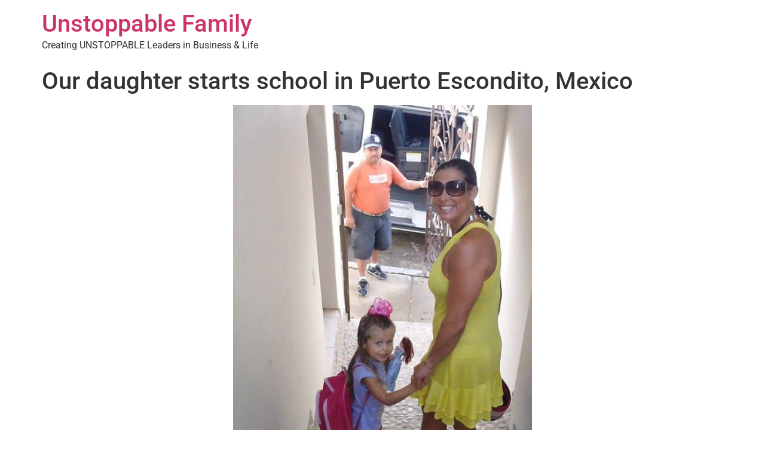

--- FILE ---
content_type: text/html; charset=UTF-8
request_url: https://unstoppablefamily.com/our-daughter-starts-school-in-puerto-escondito-mexico/
body_size: 8228
content:
<!doctype html>
<html lang="en-US">
<head>
	<meta charset="UTF-8">
	<meta name="viewport" content="width=device-width, initial-scale=1">
	<link rel="profile" href="https://gmpg.org/xfn/11">
	<meta name='robots' content='index, follow, max-image-preview:large, max-snippet:-1, max-video-preview:-1' />
	<style>img:is([sizes="auto" i], [sizes^="auto," i]) { contain-intrinsic-size: 3000px 1500px }</style>
	
	<!-- This site is optimized with the Yoast SEO plugin v25.0 - https://yoast.com/wordpress/plugins/seo/ -->
	<title>Our daughter starts school in Puerto Escondito, Mexico - Unstoppable Family</title>
	<link rel="canonical" href="https://tjkgycjf.elementor.cloud/our-daughter-starts-school-in-puerto-escondito-mexico/" />
	<meta property="og:locale" content="en_US" />
	<meta property="og:type" content="article" />
	<meta property="og:title" content="Our daughter starts school in Puerto Escondito, Mexico - Unstoppable Family" />
	<meta property="og:description" content="Whilst we&#8217;re travelling around the world we make sure that our daughter Hanalei is receiving her education. I took Hanalei to her first day of school (escuela) in Puerto Escondito Mexico where the children speak no English, and she speaks no Spanish, but love is an international language and Hanalei was so happy to be [&hellip;]" />
	<meta property="og:url" content="https://tjkgycjf.elementor.cloud/our-daughter-starts-school-in-puerto-escondito-mexico/" />
	<meta property="og:site_name" content="Unstoppable Family" />
	<meta property="article:author" content="http://facebook.com/unstoppablefamily" />
	<meta property="article:published_time" content="2010-10-15T15:22:20+00:00" />
	<meta property="og:image" content="https://tjkgycjf.elementor.cloud/wp-content/uploads/off-to-school-e1287155956135.jpg" />
	<meta name="author" content="Rhonda" />
	<meta name="twitter:label1" content="Written by" />
	<meta name="twitter:data1" content="Rhonda" />
	<script type="application/ld+json" class="yoast-schema-graph">{"@context":"https://schema.org","@graph":[{"@type":"WebPage","@id":"https://tjkgycjf.elementor.cloud/our-daughter-starts-school-in-puerto-escondito-mexico/","url":"https://tjkgycjf.elementor.cloud/our-daughter-starts-school-in-puerto-escondito-mexico/","name":"Our daughter starts school in Puerto Escondito, Mexico - Unstoppable Family","isPartOf":{"@id":"https://tjkgycjf.elementor.cloud/#website"},"primaryImageOfPage":{"@id":"https://tjkgycjf.elementor.cloud/our-daughter-starts-school-in-puerto-escondito-mexico/#primaryimage"},"image":{"@id":"https://tjkgycjf.elementor.cloud/our-daughter-starts-school-in-puerto-escondito-mexico/#primaryimage"},"thumbnailUrl":"https://unstoppablefamily.com/wp-content/uploads/off-to-school-e1287155956135.jpg","datePublished":"2010-10-15T15:22:20+00:00","author":{"@id":"https://tjkgycjf.elementor.cloud/#/schema/person/28977540164dca37c8674d25c4457883"},"breadcrumb":{"@id":"https://tjkgycjf.elementor.cloud/our-daughter-starts-school-in-puerto-escondito-mexico/#breadcrumb"},"inLanguage":"en-US","potentialAction":[{"@type":"ReadAction","target":["https://tjkgycjf.elementor.cloud/our-daughter-starts-school-in-puerto-escondito-mexico/"]}]},{"@type":"ImageObject","inLanguage":"en-US","@id":"https://tjkgycjf.elementor.cloud/our-daughter-starts-school-in-puerto-escondito-mexico/#primaryimage","url":"https://unstoppablefamily.com/wp-content/uploads/off-to-school-e1287155956135.jpg","contentUrl":"https://unstoppablefamily.com/wp-content/uploads/off-to-school-e1287155956135.jpg","width":500,"height":666},{"@type":"BreadcrumbList","@id":"https://tjkgycjf.elementor.cloud/our-daughter-starts-school-in-puerto-escondito-mexico/#breadcrumb","itemListElement":[{"@type":"ListItem","position":1,"name":"Home","item":"https://tjkgycjf.elementor.cloud/"},{"@type":"ListItem","position":2,"name":"About","item":"https://tjkgycjf.elementor.cloud/about/"},{"@type":"ListItem","position":3,"name":"Our daughter starts school in Puerto Escondito, Mexico"}]},{"@type":"WebSite","@id":"https://tjkgycjf.elementor.cloud/#website","url":"https://tjkgycjf.elementor.cloud/","name":"Unstoppable Family","description":"Creating UNSTOPPABLE Leaders in Business &amp; Life","potentialAction":[{"@type":"SearchAction","target":{"@type":"EntryPoint","urlTemplate":"https://tjkgycjf.elementor.cloud/?s={search_term_string}"},"query-input":{"@type":"PropertyValueSpecification","valueRequired":true,"valueName":"search_term_string"}}],"inLanguage":"en-US"},{"@type":"Person","@id":"https://tjkgycjf.elementor.cloud/#/schema/person/28977540164dca37c8674d25c4457883","name":"Rhonda","image":{"@type":"ImageObject","inLanguage":"en-US","@id":"https://tjkgycjf.elementor.cloud/#/schema/person/image/","url":"https://secure.gravatar.com/avatar/bb352da2d1fb942dabb65f3aa2f8825e07ed108eaee2eec6ed191f3a92eb8b15?s=96&d=mm&r=g","contentUrl":"https://secure.gravatar.com/avatar/bb352da2d1fb942dabb65f3aa2f8825e07ed108eaee2eec6ed191f3a92eb8b15?s=96&d=mm&r=g","caption":"Rhonda"},"sameAs":["http://facebook.com/unstoppablefamily","https://x.com/\t\t\t\t\thttps://twitter.com/unstoppablefam"],"url":"https://unstoppablefamily.com/author/rhonda/"}]}</script>
	<!-- / Yoast SEO plugin. -->



<link rel="alternate" type="application/rss+xml" title="Unstoppable Family &raquo; Feed" href="https://unstoppablefamily.com/feed/" />
<link rel="alternate" type="application/rss+xml" title="Unstoppable Family &raquo; Comments Feed" href="https://unstoppablefamily.com/comments/feed/" />
<link rel="alternate" type="application/rss+xml" title="Unstoppable Family &raquo; Our daughter starts school in Puerto Escondito, Mexico Comments Feed" href="https://unstoppablefamily.com/our-daughter-starts-school-in-puerto-escondito-mexico/feed/" />
		<!-- This site uses the Google Analytics by ExactMetrics plugin v8.5.3 - Using Analytics tracking - https://www.exactmetrics.com/ -->
		<!-- Note: ExactMetrics is not currently configured on this site. The site owner needs to authenticate with Google Analytics in the ExactMetrics settings panel. -->
					<!-- No tracking code set -->
				<!-- / Google Analytics by ExactMetrics -->
		<link rel='stylesheet' id='tsvg-block-css-css' href='https://unstoppablefamily.com/wp-content/plugins/gallery-videos/admin/css/tsvg-block.css?ver=2.4.8' media='all' />
<link rel='stylesheet' id='premium-addons-css' href='https://unstoppablefamily.com/wp-content/plugins/premium-addons-for-elementor/assets/frontend/min-css/premium-addons.min.css?ver=4.11.6' media='all' />
<style id='wp-emoji-styles-inline-css'>

	img.wp-smiley, img.emoji {
		display: inline !important;
		border: none !important;
		box-shadow: none !important;
		height: 1em !important;
		width: 1em !important;
		margin: 0 0.07em !important;
		vertical-align: -0.1em !important;
		background: none !important;
		padding: 0 !important;
	}
</style>
<link rel='stylesheet' id='wp-block-library-css' href='https://unstoppablefamily.com/wp-includes/css/dist/block-library/style.min.css?ver=7eea66dd30712437d285882982a7a712' media='all' />
<style id='classic-theme-styles-inline-css'>
/*! This file is auto-generated */
.wp-block-button__link{color:#fff;background-color:#32373c;border-radius:9999px;box-shadow:none;text-decoration:none;padding:calc(.667em + 2px) calc(1.333em + 2px);font-size:1.125em}.wp-block-file__button{background:#32373c;color:#fff;text-decoration:none}
</style>
<style id='global-styles-inline-css'>
:root{--wp--preset--aspect-ratio--square: 1;--wp--preset--aspect-ratio--4-3: 4/3;--wp--preset--aspect-ratio--3-4: 3/4;--wp--preset--aspect-ratio--3-2: 3/2;--wp--preset--aspect-ratio--2-3: 2/3;--wp--preset--aspect-ratio--16-9: 16/9;--wp--preset--aspect-ratio--9-16: 9/16;--wp--preset--color--black: #000000;--wp--preset--color--cyan-bluish-gray: #abb8c3;--wp--preset--color--white: #ffffff;--wp--preset--color--pale-pink: #f78da7;--wp--preset--color--vivid-red: #cf2e2e;--wp--preset--color--luminous-vivid-orange: #ff6900;--wp--preset--color--luminous-vivid-amber: #fcb900;--wp--preset--color--light-green-cyan: #7bdcb5;--wp--preset--color--vivid-green-cyan: #00d084;--wp--preset--color--pale-cyan-blue: #8ed1fc;--wp--preset--color--vivid-cyan-blue: #0693e3;--wp--preset--color--vivid-purple: #9b51e0;--wp--preset--gradient--vivid-cyan-blue-to-vivid-purple: linear-gradient(135deg,rgba(6,147,227,1) 0%,rgb(155,81,224) 100%);--wp--preset--gradient--light-green-cyan-to-vivid-green-cyan: linear-gradient(135deg,rgb(122,220,180) 0%,rgb(0,208,130) 100%);--wp--preset--gradient--luminous-vivid-amber-to-luminous-vivid-orange: linear-gradient(135deg,rgba(252,185,0,1) 0%,rgba(255,105,0,1) 100%);--wp--preset--gradient--luminous-vivid-orange-to-vivid-red: linear-gradient(135deg,rgba(255,105,0,1) 0%,rgb(207,46,46) 100%);--wp--preset--gradient--very-light-gray-to-cyan-bluish-gray: linear-gradient(135deg,rgb(238,238,238) 0%,rgb(169,184,195) 100%);--wp--preset--gradient--cool-to-warm-spectrum: linear-gradient(135deg,rgb(74,234,220) 0%,rgb(151,120,209) 20%,rgb(207,42,186) 40%,rgb(238,44,130) 60%,rgb(251,105,98) 80%,rgb(254,248,76) 100%);--wp--preset--gradient--blush-light-purple: linear-gradient(135deg,rgb(255,206,236) 0%,rgb(152,150,240) 100%);--wp--preset--gradient--blush-bordeaux: linear-gradient(135deg,rgb(254,205,165) 0%,rgb(254,45,45) 50%,rgb(107,0,62) 100%);--wp--preset--gradient--luminous-dusk: linear-gradient(135deg,rgb(255,203,112) 0%,rgb(199,81,192) 50%,rgb(65,88,208) 100%);--wp--preset--gradient--pale-ocean: linear-gradient(135deg,rgb(255,245,203) 0%,rgb(182,227,212) 50%,rgb(51,167,181) 100%);--wp--preset--gradient--electric-grass: linear-gradient(135deg,rgb(202,248,128) 0%,rgb(113,206,126) 100%);--wp--preset--gradient--midnight: linear-gradient(135deg,rgb(2,3,129) 0%,rgb(40,116,252) 100%);--wp--preset--font-size--small: 13px;--wp--preset--font-size--medium: 20px;--wp--preset--font-size--large: 36px;--wp--preset--font-size--x-large: 42px;--wp--preset--spacing--20: 0.44rem;--wp--preset--spacing--30: 0.67rem;--wp--preset--spacing--40: 1rem;--wp--preset--spacing--50: 1.5rem;--wp--preset--spacing--60: 2.25rem;--wp--preset--spacing--70: 3.38rem;--wp--preset--spacing--80: 5.06rem;--wp--preset--shadow--natural: 6px 6px 9px rgba(0, 0, 0, 0.2);--wp--preset--shadow--deep: 12px 12px 50px rgba(0, 0, 0, 0.4);--wp--preset--shadow--sharp: 6px 6px 0px rgba(0, 0, 0, 0.2);--wp--preset--shadow--outlined: 6px 6px 0px -3px rgba(255, 255, 255, 1), 6px 6px rgba(0, 0, 0, 1);--wp--preset--shadow--crisp: 6px 6px 0px rgba(0, 0, 0, 1);}:where(.is-layout-flex){gap: 0.5em;}:where(.is-layout-grid){gap: 0.5em;}body .is-layout-flex{display: flex;}.is-layout-flex{flex-wrap: wrap;align-items: center;}.is-layout-flex > :is(*, div){margin: 0;}body .is-layout-grid{display: grid;}.is-layout-grid > :is(*, div){margin: 0;}:where(.wp-block-columns.is-layout-flex){gap: 2em;}:where(.wp-block-columns.is-layout-grid){gap: 2em;}:where(.wp-block-post-template.is-layout-flex){gap: 1.25em;}:where(.wp-block-post-template.is-layout-grid){gap: 1.25em;}.has-black-color{color: var(--wp--preset--color--black) !important;}.has-cyan-bluish-gray-color{color: var(--wp--preset--color--cyan-bluish-gray) !important;}.has-white-color{color: var(--wp--preset--color--white) !important;}.has-pale-pink-color{color: var(--wp--preset--color--pale-pink) !important;}.has-vivid-red-color{color: var(--wp--preset--color--vivid-red) !important;}.has-luminous-vivid-orange-color{color: var(--wp--preset--color--luminous-vivid-orange) !important;}.has-luminous-vivid-amber-color{color: var(--wp--preset--color--luminous-vivid-amber) !important;}.has-light-green-cyan-color{color: var(--wp--preset--color--light-green-cyan) !important;}.has-vivid-green-cyan-color{color: var(--wp--preset--color--vivid-green-cyan) !important;}.has-pale-cyan-blue-color{color: var(--wp--preset--color--pale-cyan-blue) !important;}.has-vivid-cyan-blue-color{color: var(--wp--preset--color--vivid-cyan-blue) !important;}.has-vivid-purple-color{color: var(--wp--preset--color--vivid-purple) !important;}.has-black-background-color{background-color: var(--wp--preset--color--black) !important;}.has-cyan-bluish-gray-background-color{background-color: var(--wp--preset--color--cyan-bluish-gray) !important;}.has-white-background-color{background-color: var(--wp--preset--color--white) !important;}.has-pale-pink-background-color{background-color: var(--wp--preset--color--pale-pink) !important;}.has-vivid-red-background-color{background-color: var(--wp--preset--color--vivid-red) !important;}.has-luminous-vivid-orange-background-color{background-color: var(--wp--preset--color--luminous-vivid-orange) !important;}.has-luminous-vivid-amber-background-color{background-color: var(--wp--preset--color--luminous-vivid-amber) !important;}.has-light-green-cyan-background-color{background-color: var(--wp--preset--color--light-green-cyan) !important;}.has-vivid-green-cyan-background-color{background-color: var(--wp--preset--color--vivid-green-cyan) !important;}.has-pale-cyan-blue-background-color{background-color: var(--wp--preset--color--pale-cyan-blue) !important;}.has-vivid-cyan-blue-background-color{background-color: var(--wp--preset--color--vivid-cyan-blue) !important;}.has-vivid-purple-background-color{background-color: var(--wp--preset--color--vivid-purple) !important;}.has-black-border-color{border-color: var(--wp--preset--color--black) !important;}.has-cyan-bluish-gray-border-color{border-color: var(--wp--preset--color--cyan-bluish-gray) !important;}.has-white-border-color{border-color: var(--wp--preset--color--white) !important;}.has-pale-pink-border-color{border-color: var(--wp--preset--color--pale-pink) !important;}.has-vivid-red-border-color{border-color: var(--wp--preset--color--vivid-red) !important;}.has-luminous-vivid-orange-border-color{border-color: var(--wp--preset--color--luminous-vivid-orange) !important;}.has-luminous-vivid-amber-border-color{border-color: var(--wp--preset--color--luminous-vivid-amber) !important;}.has-light-green-cyan-border-color{border-color: var(--wp--preset--color--light-green-cyan) !important;}.has-vivid-green-cyan-border-color{border-color: var(--wp--preset--color--vivid-green-cyan) !important;}.has-pale-cyan-blue-border-color{border-color: var(--wp--preset--color--pale-cyan-blue) !important;}.has-vivid-cyan-blue-border-color{border-color: var(--wp--preset--color--vivid-cyan-blue) !important;}.has-vivid-purple-border-color{border-color: var(--wp--preset--color--vivid-purple) !important;}.has-vivid-cyan-blue-to-vivid-purple-gradient-background{background: var(--wp--preset--gradient--vivid-cyan-blue-to-vivid-purple) !important;}.has-light-green-cyan-to-vivid-green-cyan-gradient-background{background: var(--wp--preset--gradient--light-green-cyan-to-vivid-green-cyan) !important;}.has-luminous-vivid-amber-to-luminous-vivid-orange-gradient-background{background: var(--wp--preset--gradient--luminous-vivid-amber-to-luminous-vivid-orange) !important;}.has-luminous-vivid-orange-to-vivid-red-gradient-background{background: var(--wp--preset--gradient--luminous-vivid-orange-to-vivid-red) !important;}.has-very-light-gray-to-cyan-bluish-gray-gradient-background{background: var(--wp--preset--gradient--very-light-gray-to-cyan-bluish-gray) !important;}.has-cool-to-warm-spectrum-gradient-background{background: var(--wp--preset--gradient--cool-to-warm-spectrum) !important;}.has-blush-light-purple-gradient-background{background: var(--wp--preset--gradient--blush-light-purple) !important;}.has-blush-bordeaux-gradient-background{background: var(--wp--preset--gradient--blush-bordeaux) !important;}.has-luminous-dusk-gradient-background{background: var(--wp--preset--gradient--luminous-dusk) !important;}.has-pale-ocean-gradient-background{background: var(--wp--preset--gradient--pale-ocean) !important;}.has-electric-grass-gradient-background{background: var(--wp--preset--gradient--electric-grass) !important;}.has-midnight-gradient-background{background: var(--wp--preset--gradient--midnight) !important;}.has-small-font-size{font-size: var(--wp--preset--font-size--small) !important;}.has-medium-font-size{font-size: var(--wp--preset--font-size--medium) !important;}.has-large-font-size{font-size: var(--wp--preset--font-size--large) !important;}.has-x-large-font-size{font-size: var(--wp--preset--font-size--x-large) !important;}
:where(.wp-block-post-template.is-layout-flex){gap: 1.25em;}:where(.wp-block-post-template.is-layout-grid){gap: 1.25em;}
:where(.wp-block-columns.is-layout-flex){gap: 2em;}:where(.wp-block-columns.is-layout-grid){gap: 2em;}
:root :where(.wp-block-pullquote){font-size: 1.5em;line-height: 1.6;}
</style>
<link rel='stylesheet' id='tsvg-fonts-css' href='https://unstoppablefamily.com/wp-content/plugins/gallery-videos/public/css/tsvg-fonts.css?ver=2.4.8' media='all' />
<link rel='stylesheet' id='hello-elementor-css' href='https://unstoppablefamily.com/wp-content/themes/hello-elementor/style.min.css?ver=3.1.0' media='all' />
<link rel='stylesheet' id='hello-elementor-theme-style-css' href='https://unstoppablefamily.com/wp-content/themes/hello-elementor/theme.min.css?ver=3.1.0' media='all' />
<link rel='stylesheet' id='hello-elementor-header-footer-css' href='https://unstoppablefamily.com/wp-content/themes/hello-elementor/header-footer.min.css?ver=3.1.0' media='all' />
<link rel='stylesheet' id='elementor-frontend-css' href='https://unstoppablefamily.com/wp-content/plugins/elementor/assets/css/frontend.min.css?ver=3.28.4' media='all' />
<link rel='stylesheet' id='elementor-post-10039-css' href='https://unstoppablefamily.com/wp-content/uploads/elementor/css/post-10039.css?ver=1766328475' media='all' />
<link rel='stylesheet' id='elementor-gf-local-roboto-css' href='https://unstoppablefamily.com/wp-content/uploads/elementor/google-fonts/css/roboto.css?ver=1746451781' media='all' />
<link rel='stylesheet' id='elementor-gf-local-robotoslab-css' href='https://unstoppablefamily.com/wp-content/uploads/elementor/google-fonts/css/robotoslab.css?ver=1746451782' media='all' />
<script src="https://unstoppablefamily.com/wp-includes/js/jquery/jquery.min.js?ver=3.7.1" id="jquery-core-js"></script>
<script src="https://unstoppablefamily.com/wp-includes/js/jquery/jquery-migrate.min.js?ver=3.4.1" id="jquery-migrate-js" defer></script>
<link rel="https://api.w.org/" href="https://unstoppablefamily.com/wp-json/" /><link rel="alternate" title="JSON" type="application/json" href="https://unstoppablefamily.com/wp-json/wp/v2/posts/594" /><link rel="EditURI" type="application/rsd+xml" title="RSD" href="https://unstoppablefamily.com/xmlrpc.php?rsd" />

<link rel='shortlink' href='https://unstoppablefamily.com/?p=594' />
<link rel="alternate" title="oEmbed (JSON)" type="application/json+oembed" href="https://unstoppablefamily.com/wp-json/oembed/1.0/embed?url=https%3A%2F%2Funstoppablefamily.com%2Four-daughter-starts-school-in-puerto-escondito-mexico%2F" />
<link rel="alternate" title="oEmbed (XML)" type="text/xml+oembed" href="https://unstoppablefamily.com/wp-json/oembed/1.0/embed?url=https%3A%2F%2Funstoppablefamily.com%2Four-daughter-starts-school-in-puerto-escondito-mexico%2F&#038;format=xml" />
<script>
	function expand(param) {
		param.style.display = (param.style.display == "none") ? "block" : "none";
	}
	function read_toggle(id, more, less) {
		el = document.getElementById("readlink" + id);
		el.innerHTML = (el.innerHTML == more) ? less : more;
		expand(document.getElementById("read" + id));
	}
	</script><meta name="generator" content="Elementor 3.28.4; features: additional_custom_breakpoints, e_local_google_fonts, e_element_cache; settings: css_print_method-external, google_font-enabled, font_display-auto">
			<style>
				.e-con.e-parent:nth-of-type(n+4):not(.e-lazyloaded):not(.e-no-lazyload),
				.e-con.e-parent:nth-of-type(n+4):not(.e-lazyloaded):not(.e-no-lazyload) * {
					background-image: none !important;
				}
				@media screen and (max-height: 1024px) {
					.e-con.e-parent:nth-of-type(n+3):not(.e-lazyloaded):not(.e-no-lazyload),
					.e-con.e-parent:nth-of-type(n+3):not(.e-lazyloaded):not(.e-no-lazyload) * {
						background-image: none !important;
					}
				}
				@media screen and (max-height: 640px) {
					.e-con.e-parent:nth-of-type(n+2):not(.e-lazyloaded):not(.e-no-lazyload),
					.e-con.e-parent:nth-of-type(n+2):not(.e-lazyloaded):not(.e-no-lazyload) * {
						background-image: none !important;
					}
				}
			</style>
			<style type="text/css">

*[id^='readlink'] {
 font-weight: ;
 color: ;
 background: ;
 padding: ;
 border-bottom:  solid ;
 -webkit-box-shadow: none !important;
 box-shadow: none !important;
 -webkit-transition: none !important;
}

*[id^='readlink']:hover {
 font-weight: ;
 color: ;
 padding: ;
 border-bottom:  solid ;
}

*[id^='readlink']:focus {
 outline: none;
 color: ;
}

</style>
<noscript><style id="rocket-lazyload-nojs-css">.rll-youtube-player, [data-lazy-src]{display:none !important;}</style></noscript><meta name="traceparent" content="00-9c17e8721dcbb1a90000001769010004-9c17e8721dcbb1a9-01"></head>
<body data-rsssl=1 class="wp-singular post-template-default single single-post postid-594 single-format-standard wp-theme-hello-elementor elementor-default elementor-kit-10039">


<a class="skip-link screen-reader-text" href="#content">Skip to content</a>

<header id="site-header" class="site-header dynamic-header menu-dropdown-tablet">
	<div class="header-inner">
		<div class="site-branding show-title">
							<div class="site-title show">
					<a href="https://unstoppablefamily.com/" title="Home" rel="home">
						Unstoppable Family					</a>
				</div>
							<p class="site-description show">
					Creating UNSTOPPABLE Leaders in Business &amp; Life				</p>
					</div>

					</div>
</header>

<main id="content" class="site-main post-594 post type-post status-publish format-standard hentry category-uncategorized">

			<div class="page-header">
			<h1 class="entry-title">Our daughter starts school in Puerto Escondito, Mexico</h1>		</div>
	
	<div class="page-content">
		<p style="text-align: center;"><a href="https://unstoppablefamily.com/wp-content/uploads/off-to-school-e1287155956135.jpg"><img fetchpriority="high" decoding="async" class="aligncenter size-full wp-image-595" title="off to school" src="data:image/svg+xml,%3Csvg%20xmlns='http://www.w3.org/2000/svg'%20viewBox='0%200%20500%20666'%3E%3C/svg%3E" alt="" width="500" height="666" data-lazy-srcset="https://unstoppablefamily.com/wp-content/uploads/off-to-school-e1287155956135.jpg 500w, https://unstoppablefamily.com/wp-content/uploads/off-to-school-e1287155956135-225x300.jpg 225w" data-lazy-sizes="(max-width: 500px) 100vw, 500px" data-lazy-src="https://unstoppablefamily.com/wp-content/uploads/off-to-school-e1287155956135.jpg" /><noscript><img fetchpriority="high" decoding="async" class="aligncenter size-full wp-image-595" title="off to school" src="https://unstoppablefamily.com/wp-content/uploads/off-to-school-e1287155956135.jpg" alt="" width="500" height="666" srcset="https://unstoppablefamily.com/wp-content/uploads/off-to-school-e1287155956135.jpg 500w, https://unstoppablefamily.com/wp-content/uploads/off-to-school-e1287155956135-225x300.jpg 225w" sizes="(max-width: 500px) 100vw, 500px" /></noscript></a></p>
<p style="text-align: left;">Whilst we&#8217;re travelling around the world we make sure that our daughter Hanalei is receiving her education. I took Hanalei to her first day of school (escuela) in Puerto Escondito Mexico where the children speak no English, and she speaks no Spanish, but love is an international language and Hanalei was so happy to be there!</p>
<p style="text-align: left;">I took a little video of her first day of school&#8230;</p>
<p style="text-align: center;"><code><object classid="clsid:d27cdb6e-ae6d-11cf-96b8-444553540000" width="300" height="400" codebase="http://download.macromedia.com/pub/shockwave/cabs/flash/swflash.cab#version=6,0,40,0"><param name="allowfullscreen" value="true" /><param name="allowscriptaccess" value="always" /><param name="src" value="http://www.facebook.com/v/445060736296" /><embed type="application/x-shockwave-flash" width="300" height="400" src="https://www.facebook.com/v/445060736296" allowscriptaccess="always" allowfullscreen="true"></embed></object></code></p>

		
			</div>

	<section id="comments" class="comments-area">

	
		<div id="respond" class="comment-respond">
		<h3 id="reply-title" class="comment-reply-title">Leave a Reply <small><a rel="nofollow" id="cancel-comment-reply-link" href="/our-daughter-starts-school-in-puerto-escondito-mexico/#respond" style="display:none;">Cancel reply</a></small></h3><form action="https://unstoppablefamily.com/wp-comments-post.php" method="post" id="commentform" class="comment-form"><p class="comment-notes"><span id="email-notes">Your email address will not be published.</span> <span class="required-field-message">Required fields are marked <span class="required">*</span></span></p><p class="comment-form-comment"><label for="comment">Comment <span class="required">*</span></label> <textarea id="comment" name="comment" cols="45" rows="8" maxlength="65525" required></textarea></p><p class="comment-form-author"><label for="author">Name <span class="required">*</span></label> <input id="author" name="author" type="text" value="" size="30" maxlength="245" autocomplete="name" required /></p>
<p class="comment-form-email"><label for="email">Email <span class="required">*</span></label> <input id="email" name="email" type="email" value="" size="30" maxlength="100" aria-describedby="email-notes" autocomplete="email" required /></p>
<p class="comment-form-url"><label for="url">Website</label> <input id="url" name="url" type="url" value="" size="30" maxlength="200" autocomplete="url" /></p>
<p class="comment-form-cookies-consent"><input id="wp-comment-cookies-consent" name="wp-comment-cookies-consent" type="checkbox" value="yes" /> <label for="wp-comment-cookies-consent">Save my name, email, and website in this browser for the next time I comment.</label></p>
<p class="form-submit"><input name="submit" type="submit" id="submit" class="submit" value="Post Comment" /> <input type='hidden' name='comment_post_ID' value='594' id='comment_post_ID' />
<input type='hidden' name='comment_parent' id='comment_parent' value='0' />
</p></form>	</div><!-- #respond -->
	
</section>

</main>

	<footer id="site-footer" class="site-footer dynamic-footer footer-has-copyright">
	<div class="footer-inner">
		<div class="site-branding show-logo">
							<p class="site-description show">
					Creating UNSTOPPABLE Leaders in Business &amp; Life				</p>
					</div>

		
					<div class="copyright show">
				<p>All rights reserved</p>
			</div>
			</div>
</footer>

<script type="speculationrules">
{"prefetch":[{"source":"document","where":{"and":[{"href_matches":"\/*"},{"not":{"href_matches":["\/wp-*.php","\/wp-admin\/*","\/wp-content\/uploads\/*","\/wp-content\/*","\/wp-content\/plugins\/*","\/wp-content\/themes\/hello-elementor\/*","\/*\\?(.+)"]}},{"not":{"selector_matches":"a[rel~=\"nofollow\"]"}},{"not":{"selector_matches":".no-prefetch, .no-prefetch a"}}]},"eagerness":"conservative"}]}
</script>
			<script>
				const lazyloadRunObserver = () => {
					const lazyloadBackgrounds = document.querySelectorAll( `.e-con.e-parent:not(.e-lazyloaded)` );
					const lazyloadBackgroundObserver = new IntersectionObserver( ( entries ) => {
						entries.forEach( ( entry ) => {
							if ( entry.isIntersecting ) {
								let lazyloadBackground = entry.target;
								if( lazyloadBackground ) {
									lazyloadBackground.classList.add( 'e-lazyloaded' );
								}
								lazyloadBackgroundObserver.unobserve( entry.target );
							}
						});
					}, { rootMargin: '200px 0px 200px 0px' } );
					lazyloadBackgrounds.forEach( ( lazyloadBackground ) => {
						lazyloadBackgroundObserver.observe( lazyloadBackground );
					} );
				};
				const events = [
					'DOMContentLoaded',
					'elementor/lazyload/observe',
				];
				events.forEach( ( event ) => {
					document.addEventListener( event, lazyloadRunObserver );
				} );
			</script>
			<script src="https://unstoppablefamily.com/wp-content/themes/hello-elementor/assets/js/hello-frontend.min.js?ver=3.1.0" id="hello-theme-frontend-js" defer></script>
<script src="https://unstoppablefamily.com/wp-includes/js/comment-reply.min.js?ver=7eea66dd30712437d285882982a7a712" id="comment-reply-js" async data-wp-strategy="async"></script>
<script>window.lazyLoadOptions=[{elements_selector:"img[data-lazy-src],.rocket-lazyload,iframe[data-lazy-src]",data_src:"lazy-src",data_srcset:"lazy-srcset",data_sizes:"lazy-sizes",class_loading:"lazyloading",class_loaded:"lazyloaded",threshold:300,callback_loaded:function(element){if(element.tagName==="IFRAME"&&element.dataset.rocketLazyload=="fitvidscompatible"){if(element.classList.contains("lazyloaded")){if(typeof window.jQuery!="undefined"){if(jQuery.fn.fitVids){jQuery(element).parent().fitVids()}}}}}},{elements_selector:".rocket-lazyload",data_src:"lazy-src",data_srcset:"lazy-srcset",data_sizes:"lazy-sizes",class_loading:"lazyloading",class_loaded:"lazyloaded",threshold:300,}];window.addEventListener('LazyLoad::Initialized',function(e){var lazyLoadInstance=e.detail.instance;if(window.MutationObserver){var observer=new MutationObserver(function(mutations){var image_count=0;var iframe_count=0;var rocketlazy_count=0;mutations.forEach(function(mutation){for(var i=0;i<mutation.addedNodes.length;i++){if(typeof mutation.addedNodes[i].getElementsByTagName!=='function'){continue}
if(typeof mutation.addedNodes[i].getElementsByClassName!=='function'){continue}
images=mutation.addedNodes[i].getElementsByTagName('img');is_image=mutation.addedNodes[i].tagName=="IMG";iframes=mutation.addedNodes[i].getElementsByTagName('iframe');is_iframe=mutation.addedNodes[i].tagName=="IFRAME";rocket_lazy=mutation.addedNodes[i].getElementsByClassName('rocket-lazyload');image_count+=images.length;iframe_count+=iframes.length;rocketlazy_count+=rocket_lazy.length;if(is_image){image_count+=1}
if(is_iframe){iframe_count+=1}}});if(image_count>0||iframe_count>0||rocketlazy_count>0){lazyLoadInstance.update()}});var b=document.getElementsByTagName("body")[0];var config={childList:!0,subtree:!0};observer.observe(b,config)}},!1)</script><script data-no-minify="1" async src="https://unstoppablefamily.com/wp-content/plugins/wp-rocket/assets/js/lazyload/17.8.3/lazyload.min.js"></script>
<script>var rocket_lcp_data = {"ajax_url":"https:\/\/unstoppablefamily.com\/wp-admin\/admin-ajax.php","nonce":"dec3774a0a","url":"https:\/\/unstoppablefamily.com\/our-daughter-starts-school-in-puerto-escondito-mexico","is_mobile":false,"elements":"img, video, picture, p, main, div, li, svg","width_threshold":1600,"height_threshold":700,"debug":null}</script><script data-name="wpr-lcp-beacon" src='https://unstoppablefamily.com/wp-content/plugins/wp-rocket/assets/js/lcp-beacon.min.js' async></script><script defer src="/.cloud/rum/otel-rum-exporter.js?v=1.0.1"></script>
<script>(function(){function c(){var b=a.contentDocument||a.contentWindow.document;if(b){var d=b.createElement('script');d.innerHTML="window.__CF$cv$params={r:'9c17e8721dcbb1a9',t:'MTc2OTAxMDAwNS4wMDAwMDA='};var a=document.createElement('script');a.nonce='';a.src='/cdn-cgi/challenge-platform/scripts/jsd/main.js';document.getElementsByTagName('head')[0].appendChild(a);";b.getElementsByTagName('head')[0].appendChild(d)}}if(document.body){var a=document.createElement('iframe');a.height=1;a.width=1;a.style.position='absolute';a.style.top=0;a.style.left=0;a.style.border='none';a.style.visibility='hidden';document.body.appendChild(a);if('loading'!==document.readyState)c();else if(window.addEventListener)document.addEventListener('DOMContentLoaded',c);else{var e=document.onreadystatechange||function(){};document.onreadystatechange=function(b){e(b);'loading'!==document.readyState&&(document.onreadystatechange=e,c())}}}})();</script><script defer src="https://static.cloudflareinsights.com/beacon.min.js/vcd15cbe7772f49c399c6a5babf22c1241717689176015" integrity="sha512-ZpsOmlRQV6y907TI0dKBHq9Md29nnaEIPlkf84rnaERnq6zvWvPUqr2ft8M1aS28oN72PdrCzSjY4U6VaAw1EQ==" data-cf-beacon='{"rayId":"9c17e8721dcbb1a9","version":"2025.9.1","serverTiming":{"name":{"cfExtPri":true,"cfEdge":true,"cfOrigin":true,"cfL4":true,"cfSpeedBrain":true,"cfCacheStatus":true}},"token":"df67842450844fa185a3a8a88950c8ba","b":1}' crossorigin="anonymous"></script>
</body>
</html>

<!-- This website is like a Rocket, isn't it? Performance optimized by WP Rocket. Learn more: https://wp-rocket.me -->